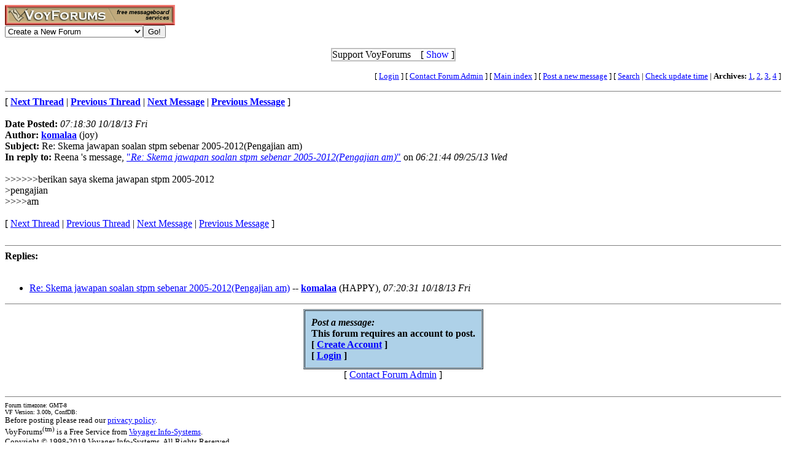

--- FILE ---
content_type: text/html; charset=utf-8
request_url: http://www.voy.com/51450/10772.html
body_size: 3231
content:
<html>
<head><title>Re: Skema jawapan soalan stpm sebenar 2005-2012(Pengajian am) -- Laman Guru & Pelajar - Forum Peperiksaan STPM</title>
<meta http-equiv="Content-Type" content="text/html; charset=utf-8">

 <style type="text/css"><!--
.va{font-style:italic;font-weight:bolder}
.vu{font-style:italic;font-weight:bold}
.ttm{font-size:9pt}
//--></style>
</head>
<body bgcolor="#FFFFFF" text="#000000" link="#0000FF" vlink="#3300FF"><!-- <div style="color:white; background-color:black; border: inset 1px solid; padding:2px; font-family:arial,helvetica,sans-serif; font-size:9pt; text-align: center"><b>&nbsp; Saturday, June 25, 2016 - Member logins with Firefox should now be operational.</b></div>-->

<div class=hwr>
 <div><a href=/><img border=0 alt="VoyForums" src="/images/logo/vf.277x33.br.gif" width=277 height=33></a></div>
 <div><form id=navf method=POST action="/cgi/nav" name=navform><select name=nav onChange="javascript:navform.submit()">
<option value=signup>Create a New Forum
<option value=fowner>Admin Login
<option value=vulogin>Member Login
<option value=contrib>Contribute to Voyager
<option value=search>Search VoyForums
<option value=help>Help Desk
<option value=exchange>VoyForums Exchange
<option value=cat>VoyForums Directory/Categories

<option value=home>VoyForums Homepage
<option value=news>VoyForums News
<option value=faq>FAQ - Frequently Asked Questions
</select><input type=submit value="Go!">
</form>
 </div>
</div>
<div class=hwr>
 <div>
<script type='text/javascript'>
doncook="vfdonhide";
function getcook(name) {
// Get name followed by anything except a semicolon
 /* alert("Cookies: " + document.cookie); */
 var cookiestring=RegExp(""+name+"[^;]+").exec(document.cookie);
 return decodeURIComponent(!!cookiestring ? cookiestring.toString().replace(/^[^=]+./,"") : "");
}
function showme() {
    document.getElementById("donareasmall").style.display="none";
    document.getElementById("donarea").style.display="block";
}
function hideme() {
    document.getElementById("donareasmall").style.display="inline-block";
    document.getElementById("donarea").style.display="none";
}
function sethide(val) {
    cookstr=doncook+"="+val.toString()+"; expires=Sun, 04 Jan 2026 17:52:18 GMT; path=/";
    /* alert("Setting " + cookstr); */
    document.cookie = cookstr;
    /* Wed Feb 20 04:02:39 2019 */
    if (val) { hideme(); }
    else { showme(); }
}
function donexp(name) {
    document.cookie=name+"=; expires=Thu, 01 Jan 1970 00:00:00 GMT;path=/";
}
</script>


<div id=donareawrap style="text-align:center;">
<div id=donareasmall style="border:2px solid #c0c0c0; text-align:center; display: inline-block;">
 <div style="inline-block; float:right; padding-left:1em;">
  [ <span style='color:blue' onclick='sethide(0)'>Show</span> ]
 </div>
 Support VoyForums
</div>

<div id=donarea style="border:2px solid #c0c0c0; padding: .3em .5em .3em .5em; background: white; text-align:left; display: block">
 <div style="inline-block; float:right; padding-left: 1em;">
  [ <span style='color:blue' onclick='sethide(1)'>Shrink</span> ]
 </div>

<b>VoyForums Announcement:</b>
Programming and providing support for this service has been a labor
of love since 1997.  We are one of the few services online who values our users'
privacy, and have never sold your information.  We have even fought hard to defend your
privacy in legal cases; however, we've done it with almost no financial support -- paying out of pocket
to continue providing the service. Due to the issues imposed on us by advertisers, we
also stopped hosting most ads on the forums many years ago. We hope you appreciate our efforts.

<p>Show your support by donating any amount. (Note: We are still technically a for-profit company, so your
contribution is not tax-deductible.)
PayPal Acct: <img src='https://www.voy.com/img/sig/e_vf_payments.png'>
Feedback: <img src='https://www.voy.com/img/sig/e_vf_gmail.png'>

<p><b>Donate to VoyForums</b> (PayPal)<b>:</b>
<form action="https://www.paypal.com/cgi-bin/webscr" method="post" target="_top">
<input type="hidden" name="cmd" value="_s-xclick" />
<input type="hidden" name="hosted_button_id" value="QEGUECBZZFVTG" />
<input type="image" src="https://www.paypalobjects.com/en_US/i/btn/btn_donateCC_LG.gif" border="0" name="submit" title="PayPal - The safer, easier way to pay online!" alt="Donate with PayPal button" />
<img alt="" border="0" src="https://www.paypal.com/en_US/i/scr/pixel.gif" width="1" height="1" />
</form>

</div>
</div>

<script>
var hideval = getcook(doncook);
if (hideval == null || hideval == "") { hideval=1; }
else { hideval = parseInt(hideval, 10); }
/* alert("Current hideval: " + hideval.toString()); */
if (hideval) { hideme(); }
else { showme(); }
</script>

</div>
</div>
<p>
<table width="100%" border=0 cellpadding=0 cellspacing=0><tr>
<td align=right><font size=-1>
[&nbsp<a href="https://www.voyager.com/members/?fid=51450">Login</a> ] [&nbsp;<a href="/fcgi/contact?fid=51450">Contact&nbsp;Forum&nbsp;Admin</a>&nbsp] [&nbsp;<a href="/51450/">Main&nbsp;index</a>&nbsp] [&nbsp<a href="/51450/newpost.html">Post&nbsp;a&nbsp;new&nbsp;message</a>&nbsp] [&nbsp<a href="/51450/search.html">Search</a> |
<a href="/fcgi/update?f=51450">Check&nbsp;update&nbsp;time</a>
 | <b>Archives:</b>&nbsp<a href="/51450/1/">1</a>,&nbsp;<a href="/51450/2/">2</a>,&nbsp;<a href="/51450/3/">3</a>,&nbsp;<a href="/51450/4/">4</a>&nbsp]
</font></td></tr></table>
<HR size=1 noshade>
[ <a href="11151.html"><b>Next Thread</b></a> |
<a href="11180.html"><b>Previous Thread</b></a> |
<a href="10773.html"><b>Next Message</b></a> |
<a href="10756.html"><b>Previous Message</b></a> ]<br><br>

<b>Date Posted:</b> <i>07:18:30 10/18/13 Fri</i><br>
<b>Author:</b> <a href="/51450/email?mid=10772"><b>komalaa</b></a> (joy)<br>
<b>Subject:</b>  Re: Skema jawapan soalan stpm sebenar 2005-2012(Pengajian am)<br>
<b>In reply to:</b>
Reena
's message, <a href="10756.html">"<i>Re: Skema jawapan soalan stpm sebenar 2005-2012(Pengajian am)</i>"</a> on <i>06:21:44 09/25/13 Wed</i><br>
<br>

>>>>>>berikan saya skema jawapan stpm 2005-2012<BR>
>pengajian<BR>
>>>>am<BR>

<br>
[
<a href="11151.html">Next Thread</a> |
<a href="11180.html">Previous Thread</a> |
<a href="10773.html">Next Message</a> |
<a href="10756.html">Previous Message</a>
]<br>
<br><HR size=1 noshade><b>Replies:</b><br><br><ul><li><a href="10773.html">Re: Skema jawapan soalan stpm sebenar 2005-2012(Pengajian am)</a> -- <a href="/51450/email?mid=10773"><b>komalaa</b></a> (HAPPY), <i>07:20:31 10/18/13 Fri</i> 
</UL>
<HR size=1 noshade>
<form method=POST action="/cgi/addpost-51450" accept-charset="utf-8" class=postform id=postform>
<table align=center  border=1 cellpadding=10 cellspacing=1 bgcolor="#AED1E8"><tr><td>
 <b><i>Post a message:</i><br>This forum requires an account to post.<br>
 [ <a href="https://www.voyager.com/members/?fid=51450">Create Account</a> ]<br />
 [ <a href="https://www.voyager.com/members/?fid=51450">Login</a> ]<br />
 </b></td></tr></table><center>[ <a href="/fcgi/contact?fid=51450">Contact Forum Admin</a> ]</center><br><HR size=1 noshade>
<table width="100%" border=0 cellpadding=0 cellspacing=0><tr><td valign=top>
<font size=-2>Forum timezone: GMT-8<br>VF Version: 3.00b, ConfDB:<br></font><font size=-1>Before posting please read our <a href="/privacy.html">privacy policy</a>.<br>VoyForums<sup>(tm)</sup> is a Free Service from <a href="http://www.voyager.com">Voyager Info-Systems</a>.<br>Copyright &copy 1998-2019 Voyager Info-Systems.  All Rights Reserved.</font>
</td><td valign=top align=right>
</td></tr></table>
<br><br><br><br><br></body></html>
